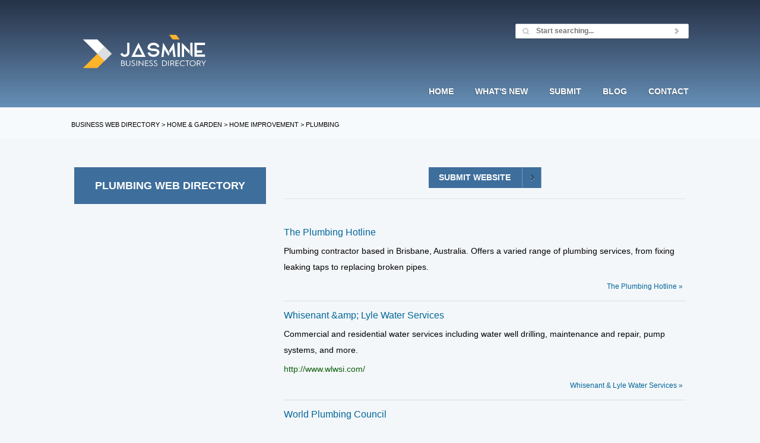

--- FILE ---
content_type: text/html; charset=UTF-8
request_url: https://www.jasminedirectory.com/home-garden/home-improvement/plumbing/page,1.html
body_size: 5305
content:
<!DOCTYPE html>
<html lang="en-US">
<!-- InstanceBegin template="/Templates/page.dwt" codeOutsideHTMLIsLocked="false" -->
<!-- <link rel="canonical" href="https://www.jasminedirectory.com/home-garden/home-improvement/plumbing/" /> -->
<head>
<meta charset="UTF-8" />
<meta name="viewport" content="width=device-width, initial-scale=1.0" />
<title>Plumbing Business Directory: Business Listings Near You</title>
<meta name="description" content="Plumbing directory listing certified plumbers for repairs, installations, and emergency services." />
<meta name="robots" content="index, follow" />
<meta name="language" content="en" />
<style>html{-webkit-text-size-adjust:100%}html,body,div,span,h1,h2,h3,p,a,small,strong,center,ul,li,form,header,nav{margin:0;padding:0;border:0;font-size:100%;font:inherit;vertical-align:baseline}header,nav{display:block}body{line-height:1}ul{list-style:none}body{color:#000;font-family:Inter,-apple-system,BlinkMacSystemFont,"Segoe UI",Helvetica,Arial,Roboto,Oxygen-Sans,Ubuntu,Cantarell,sans-serif,"Apple Color Emoji","Segoe UI Emoji","Segoe UI Symbol";font-size:.9em;line-height:1.7rem;overflow-x:hidden}h1{color:#000;font-size:28px}h2,h3{color:#000}h2{font-size:24px;line-height:36px;margin-bottom:18px}h3{font-size:18px;line-height:36px}h1 a,h2 a{color:#000}h2 small{display:block;font-size:11px;font-weight:normal;line-height:12px;margin-bottom:-4px;text-transform:uppercase}p{margin-bottom:18px}a{color:#006699;text-decoration:none}ul{font-weight:normal;margin-bottom:18px;text-transform:none}li{margin-bottom:4px}strong{font-weight:bold}small{color:#000;font-size:12px}html{height:102%}body{height:100%;width:100%;background:#f4f7fa}body:before{content:"";height:100%;float:left;width:0;margin-top:-32767px}#wrap{min-height:100%}#header{background-image:linear-gradient(to bottom,#263348,#364862,#465f7e,#56779a,#6690b7);color:#fff;text-shadow:-1px 1px 0 rgba(0,0,0,.3)}#header a{color:#fff}#header .inner-wrap{position:relative}#logo a{background:transparent url(https://www.jasminedirectory.com/logos/logomain.svg) no-repeat 0 0;display:inline-block;height:77px;width:247px;overflow:hidden;text-indent:-9999em;margin:10px 0}#nav{font-size:14px;font-style:normal;font-weight:bold;line-height:1em;text-transform:uppercase;display:block;margin:0}.dropdown #nav{display:block}.dropdown #nav li a{display:block;padding-left:18px;padding-right:18px}.dropdown #nav>li{display:block;float:left;margin:0}.dropdown #nav>li:last-child>a{padding-right:0}.dropdown #nav>li:first-child>a{padding-left:0}header .inner-wrap{overflow:visible}#featured{background:#f7fafc}#featured .inner-wrap{padding-top:23px;padding-bottom:23px;position:relative}.breadcrumb h2{margin:0}#main{border-top:1px solid #f2f4f5;padding-bottom:156px}#main .inner-wrap{padding-top:46px;padding-bottom:25px}.inner-wrap{margin:0 auto;padding:0 40px;max-width:960px;overflow:visible}form,input{color:#434E59;font-size:12px}input{background-color:#fff;border:1px solid #d2d4d6;padding:0;border-radius:2px;box-shadow:0 1px 2px rgba(0,0,0,.07);display:block;height:35px;line-height:35px;padding:0 14px}input[type=submit]{background:none;border:none;display:block;width:auto;padding:0 35px;box-shadow:none;color:#fff;font-size:12px;font-weight:bold;text-transform:uppercase}#searchform{display:flex;align-items:center;background-color:#fff;border:1px solid #d2d4d6;height:25px;overflow:visible;z-index:100;border-radius:2px;box-shadow:0 1px 2px rgba(0,0,0,.07)}#searchform input{background:0;border:0;color:#b9bbbd;display:none;height:25px;box-shadow:none}#searchform #q{background:transparent url('https://www.jasminedirectory.com/images/light-blue/icons.png') no-repeat 8px -255px;display:block;font-weight:bold;line-height:25px;padding:0 5px 0 34px;flex:1}#searchform #searchsubmit{background:transparent url('https://www.jasminedirectory.com/images/light-blue/icons.png') no-repeat center -24px;display:block;height:12px;width:32px;padding:0}.login{float:right;position:relative;min-width:160px;display:flex}#footer{background:#e6e8eb;border-top:1px solid #f5f7fa;clear:both;margin-top:-158px;position:relative;font-size:95%}#footer:before{background:#e6e8eb;content:'';display:block;height:100%;width:100%;position:absolute;top:0;left:0}#footer .inner-wrap{padding-top:60px;padding-bottom:60px;position:relative}#footer nav{padding:20px 0}hr{background-color:#dbdee0;border:0;border-bottom:1px solid #fcfdfd;border-top:1px solid #dbdee0;clear:both;display:block;height:0;width:100%;margin:0 0 36px}.clearfix:after{content:".";display:block;height:0;clear:both;visibility:hidden}#catbox,#catbox2{clear:both;width:100%}#catL,#catR,#catL2,#catR2{font-size:110%;padding-left:80px}#catbox ul,#catbox2 ul{margin-top:10px;clear:both}#catbox li,#catbox2 li{margin-top:10px;margin-bottom:20px;clear:both;font-weight:600}#catbox ul:after{content:".";display:block;height:0;clear:both;visibility:hidden}.entrybox{list-style-type:none;margin:0;padding:5px 0}.entrybox li{display:inline}.entrybox hr{background-color:#dbdee0;border:0;border-bottom:1px solid #fcfdfd;border-top:1px solid #dbdee0;clear:both;display:block;height:0;width:100%;margin:0 0 10px}.entryHigh{background:transparent url('https://www.jasminedirectory.com/images/light-blue/verified.svg') no-repeat 1px;background-position:right 100% bottom 100%;background-size:30px 30px}.entryHigh .listtext{padding:0 0 0 50px}.entryHigh a{color:#006699;text-decoration:none}.entryNorm{font-weight:normal}.entryNorm9{font-size:110%;text-decoration:none;font-weight:500;color:#006699}.featuredBox{font-size:110%;text-decoration:none;font-weight:500}.listtext{float:left}.entdesc,.lnkurl{margin-top:5px}.lnkurl{font-size:100%;color:#0c5d0b}.lnkop{clear:both;margin-right:5px;text-align:right}.button7{background-color:#3e6e9b;display:inline-block;width:auto;min-width:75px;line-height:35px;padding:0 0 0 22px;position:relative;text-align:center}.button7 .icon{background-color:#3e6e9b;border-right:1px solid #82a6c7;display:block;float:none;height:100%;width:33px;margin-top:0;position:absolute;left:0;top:0}.button7-arrow{padding:0 52px 0 17px}.button7-arrow .icon{border-left:1px solid #7498b8;left:auto;right:0}.button7 .icon:after{content:'';background:transparent url('https://www.jasminedirectory.com/images/light-blue/icons.png') no-repeat left top;display:block;height:12px;width:16px;position:absolute;top:12px;left:9px}.button7-arrow .icon:after{background-position:left -24px}.button7 a{color:#fff;font-size:14px;font-weight:700;text-transform:uppercase;text-decoration:none}.accordion{display:flex;flex-direction:column;width:100%;padding-bottom:40px}.tab{background:linear-gradient(to right,#f2f4f6,#e6ebf1);padding:15px;border:1px solid #ccc;font-weight:600;color:#333}.content{max-height:0;overflow:hidden;border-top:none}#content1{max-height:4500px}.content.open{margin-bottom:20px;margin-top:20px}.splash-content{display:flex;padding-top:20px;padding-bottom:10px}.splash-content-image{max-width:100%;height:auto;margin:auto}.row{margin-left:-10px;margin-right:-10px}.row:before,.row:after{content:" ";display:table}.row:after{clear:both}.col-sm-4,.col-sm-6,.col-sm-8{position:relative;min-height:1px;padding-left:15px;padding-right:15px}*,*:before,*:after{-webkit-box-sizing:border-box;-moz-box-sizing:border-box;box-sizing:border-box}.label-ep,.badge-ep{background-color:#89ea8b;padding:1px 3px 1px 3px;border-radius:3px 3px 3px 3px;margin-left:10px;color:#000!important;font-size:11px;font-weight:600}@media (min-width:768px){.inner-wrap{margin:0 auto;padding:0 40px;max-width:960px;overflow:visible}#logo{float:left;margin-bottom:0}#header .inner-wrap{padding-top:40px;padding-bottom:40px}#searchform{width:292px}.login{float:right;position:relative;min-width:160px;display:flex}.col-sm-4{width:33.33333333%}.col-sm-6{width:50%}.col-sm-8{width:66.66666667%}.col-sm-4,.col-sm-6,.col-sm-8{float:left}header nav.dropdown{position:absolute;bottom:0}.dropdown #nav>li>a{padding-bottom:37px;margin-bottom:-2px}}@media (min-width:769px) and (max-width:1039px){header nav.dropdown{right:40px;margin-bottom:-15px}}@media (min-width:1040px){body{min-width:1040px}.inner-wrap{margin:0 auto;padding:0 20px;max-width:1080px;overflow:visible}header nav.dropdown{right:20px;margin-bottom:-15px!important}}@media (max-width:768px){.hidden-on-phone-tablet{display:none!important}.inner-wrap{padding:46px 20px}#main .inner-wrap{padding-top:26px}#logo{text-align:center;float:none}#header .inner-wrap{padding-top:25px;padding-bottom:0!important}header nav.dropdown{width:100%}#nav{text-align:center}.dropdown #nav li a{display:block;padding:18px}.dropdown #nav>li{display:inline-block}#footer nav{text-align:center;padding:20px 0}.login{display:none}.tdviewcatbox #catL ul,.tdviewcatbox #catL2 ul{margin-bottom:0!important}.tdviewcatbox #catR ul,.tdviewcatbox #catR2 ul{margin-top:0!important}.tdviewcatbox #catR ul li:last-child,.tdviewcatbox #catR2 ul li:last-child{margin-bottom:0!important}.tdviewcatbox #catR ul li:first-child,.tdviewcatbox #catR2 ul li:first-child{margin-top:0!important}}@media (max-width:767px){.hidden-xs{display:none!important}}ul.entrybox li{display:block;border-bottom:1px solid #dbdee0;padding-bottom:10px;margin-bottom:10px}ul.entrybox li:last-child{border-bottom:none}
@media (max-width: 768px) {
  #nav { text-align: center !important; }
  .dropdown #nav > li { float: none !important; }
  .dropdown #nav li a { display: block; padding: 18px; }
  .hidden-on-phone-tablet { display: none !important; }
}
</style>
<link rel="icon" type="image/x-icon" href="/favicon.ico">
<link rel="apple-touch-icon" sizes="180x180" href="/apple-touch-icon.png">
<link rel="icon" type="image/png" sizes="32x32" href="/favicon-32x32.png">
<link rel="icon" type="image/png" sizes="16x16" href="/favicon-16x16.png">
<link rel="manifest" href="/site.webmanifest">
<base href="https://www.jasminedirectory.com/" />
<meta name="MSSmartTagsPreventParsing" content="TRUE" />
</head>
<body>
	<div id="wrap">
		<header id="header">
			<div class="inner-wrap clearfix">
				<h1 id="logo">
					<a href="https://www.jasminedirectory.com/" rel="home">Jasmine Business Directory</a>
				</h1>
								<div class="login">
					<!-- Searchform -->
					<form id="searchform" action="https://www.jasminedirectory.com/index.php" method="get" class="clearfix">
						<input type="text" value="" name="q" id="q" placeholder="Start searching..." autocomplete="off" />
						<input type="submit" name="ds" id="searchsubmit" value="Search" />
					</form>
				</div>
				<nav class="dropdown">
					<ul id="nav" class="clearfix">
						<li class="hidden-on-phone-tablet"><a href="https://www.jasminedirectory.com/" rel="home">Home</a></li>
											<li><a href="https://www.jasminedirectory.com/new,0.html">What's New</a></li>
						<li><a href="index.php?a=461697337">Submit</a></li>
						<li><a href="https://www.jasminedirectory.com/blog/">Blog</a></li>
						<li class="hidden-on-phone-tablet"><a href="https://www.jasminedirectory.com/contact.html">Contact</a></li>
					</ul>
					<!-- end #nav -->
				</nav>
				<!-- end searchform -->
			</div>
			<!-- end .inner-wrap -->
		</header>
		<div id="featured">
			<div class="inner-wrap">
				<div class="breadcrumb">
					<h2>
							<small><a href="https://www.jasminedirectory.com">Business Web Directory</a> > <a href="home-garden/">Home &amp; Garden</a> > <a href="home-garden/home-improvement/">Home Improvement</a> > Plumbing</small>
						</h2>
				</div>
			</div>
			<!-- end .inner-wrap -->
		</div>
		<!-- end #featured -->
		<div id="main">
			<div class="inner-wrap clearfix">
				<div class="row">
									<div class="col-sm-4 images-stay-in">
					<div style="background:#3e6e9b;text-align:center;">
<strong><h3 style="color:#ffffff;line-height:22px;text-transform:uppercase;padding:20px;">
Plumbing Web Directory</h3></strong>
</div><br>
						
						
						
						
					</div>
					<div class="col-sm-8" >
<center>
<p class="button7 button7-arrow"><a href="index.php?a=461697337">SUBMIT WEBSITE<span class="icon"></span></a></p>
</center>
<hr>
						
						
						
						<ul class="entrybox">
							
							
<li>
	<div class="entryNorm">
		<div class="listtext"><div class="entryNorm9">The Plumbing Hotline</div>
				<div class="entdesc">Plumbing contractor based in Brisbane, Australia. Offers a varied range of plumbing services, from fixing leaking taps to replacing broken pipes.</div>
				<div class="lnkurl"></div>
			
			</div>		<div class="lnkop">
			<small class="copyright">
				<a href="home-garden/home-improvement/plumbing/detail,1252488517,the-plumbing-hotline.html" title="Read more about: The Plumbing Hotline">The Plumbing Hotline &raquo;</a> 			</small>
		</div>
	</div>
</li>

	
<li>
	<div class="entryNorm">
		<div class="listtext"><div class="entryNorm9">Whisenant &amp;amp; Lyle Water Services</div>
				<div class="entdesc">Commercial and residential water services including water well drilling, maintenance and repair, pump systems, and more.</div>
				<div class="lnkurl">http://www.wlwsi.com/</div>
			
			</div>		<div class="lnkop">
			<small class="copyright">
				<a href="home-garden/home-improvement/plumbing/detail,883138141,whisenant-lyle-water-services.html" title="Read more about: Whisenant &amp; Lyle Water Services">Whisenant &amp; Lyle Water Services &raquo;</a> 			</small>
		</div>
	</div>
</li>

	
<li>
	<div class="entryNorm">
		<div class="listtext"><div class="entryNorm9">World Plumbing Council</div>
				<div class="entdesc">Develops and promotes the image and standards of the plumbing industry at a global level. Humanitarian organization that promotes plumbing as a way of improving public health.</div>
				<div class="lnkurl">http://www.worldplumbing.org</div>
			
			</div>		<div class="lnkop">
			<small class="copyright">
				<a href="home-garden/home-improvement/plumbing/detail,302858088,world-plumbing-council.html" title="Read more about: World Plumbing Council">World Plumbing Council &raquo;</a> 			</small>
		</div>
	</div>
</li>

	
						</ul>
						
						<div class="pgsel">Pages: <a href="home-garden/home-improvement/plumbing/" class="pgsel">&lt;&lt;</a> | <a href="home-garden/home-improvement/plumbing/" class="pgsel">1</a> | 2</div>
						
						
					</div>
				</div>			
				<!-- end .content -->
			</div>
			<!-- end .inner-wrap -->
		</div>
		<!-- end #main -->
	</div>
	<!-- end #wrap -->
	<script type="application/ld+json">
{
	"@context": "https://schema.org",
	"@type": "BreadcrumbList",
	"itemListElement": [
{
"@type": "ListItem",
"Position": 1,
"name": "Business Web Directory",
"item": "https://www.jasminedirectory.com"
},
{
"@type": "ListItem",
"Position": 2,
"name": "Plumbing",
"item": "https://www.jasminedirectory.com/home-garden/home-improvement/plumbing/"
},
{
"@type": "ListItem",
"Position": 3,
"name": "Home Improvement",
"item": "https://www.jasminedirectory.com/home-garden/home-improvement/"
},
{
"@type": "ListItem",
"Position": 4,
"name": "Home &amp; Garden",
"item": "https://www.jasminedirectory.com/home-garden/"
}
	]
}
</script>
<!-- begin footer -->
<footer id="footer">
		<div class="inner-wrap clearfix">
			<nav class="col-xs-12 col-sm-4">
				
				<strong><a href="https://www.jasminedirectory.com/" title="BUSINESS DIRECTORY">HOME</a>&nbsp;&nbsp;&middot;&nbsp;&nbsp; <a href="https://www.jasminedirectory.com/guidelines.html">PRIVACY POLICY</a></strong><br><br>
<p>support@jasminedirectory.com<br>
712-560-8221 (9AM-8PM EST)</p>
2009-2026 - JASMINE DIRECTORY</nav>
			
			<nav class="col-xs-12 col-sm-4">

			  <strong><a href="https://www.jasminedirectory.com/guidelines.html">TERMS OF USE</a></strong><br><br>
<p>Jasmine Directory is owned by<br> Jasmine Media, LLC.</p>
<strong> D-U-N-S</strong>: 10-276-4189<br>
			</nav>
				<nav class="col-xs-12 col-sm-4">

							<div class="splash-content">
<div class="splash-col splash-col-img">
<picture>
<source class="splash-content-image" srcset="https://www.jasminedirectory.com/assets/ppcc.webp" type="image/webp" width="300" height="109" alt="ppcc" loading="lazy" decoding="async">
<source class="splash-content-image" srcset="https://www.jasminedirectory.com/assets/ppcc.png" type="image/jpeg" width="300" height="109" alt="ppcc" loading="lazy" decoding="async"> 
<img class="splash-content-image" src="https://www.jasminedirectory.com/assets/ppcc.png" alt="ppcc" width="300" height="109" loading="lazy" decoding="async">
</picture>
		  </div>
		</div>
		  </nav>
<!-- Set margin-top on logo to negative half of image height (to center it vertically) in CSS (.footer-logo) -->
</div>
</footer>
<!-- end footer -->
<script>
document.addEventListener('DOMContentLoaded', () => {
  const tabs = document.querySelectorAll('.tab');
  const contents = document.querySelectorAll('.content');

  if (contents && contents.length > 0) {
    // Open the first tab by default
    contents[0].style.maxHeight = contents[0].scrollHeight + 'px';
    contents[0].classList.add('open');
  } else {
    console.error("No elements with the class '.content' were found.");
    return;
  }

  tabs.forEach((tab, index) => {
    tab.addEventListener('click', () => {
      // Close all tabs
      contents.forEach((content) => {
        content.style.maxHeight = '0';
        content.classList.remove('open');
      });

      // Open the clicked tab
      const content = contents[index];
      if (content) {
        content.style.maxHeight = content.scrollHeight + 'px';
        content.classList.add('open');
      }
    });
  });
});
</script>
<script defer src="https://static.cloudflareinsights.com/beacon.min.js/vcd15cbe7772f49c399c6a5babf22c1241717689176015" integrity="sha512-ZpsOmlRQV6y907TI0dKBHq9Md29nnaEIPlkf84rnaERnq6zvWvPUqr2ft8M1aS28oN72PdrCzSjY4U6VaAw1EQ==" data-cf-beacon='{"version":"2024.11.0","token":"74189a3e5b684ea29af29979a4b68de7","r":1,"server_timing":{"name":{"cfCacheStatus":true,"cfEdge":true,"cfExtPri":true,"cfL4":true,"cfOrigin":true,"cfSpeedBrain":true},"location_startswith":null}}' crossorigin="anonymous"></script>
</body>
</html>